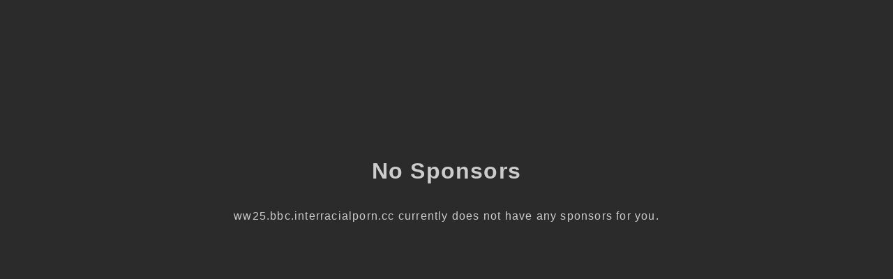

--- FILE ---
content_type: text/html; charset=utf-8
request_url: http://ww25.bbc.interracialporn.cc/cgi-bin/atc/out.cgi?id=38&u=https://bangrjstore112.weebly.com/&subid1=20240816-0727-342e-ab34-c2407cda6bdd
body_size: 1374
content:
<!doctype html>
<html data-adblockkey="MFwwDQYJKoZIhvcNAQEBBQADSwAwSAJBANDrp2lz7AOmADaN8tA50LsWcjLFyQFcb/P2Txc58oYOeILb3vBw7J6f4pamkAQVSQuqYsKx3YzdUHCvbVZvFUsCAwEAAQ==_a8NlLTNaYx9MGKrrD3RMpuQkTG7PPcmlc1DZcdHEQGneqzoFrQVlkm+klx5C+uizQkCqltjudHJ1AOzBMLjPjA==" lang="en" style="background: #2B2B2B;">
<head>
    <meta charset="utf-8">
    <meta name="viewport" content="width=device-width, initial-scale=1">
    <link rel="icon" href="[data-uri]">
    <link rel="preconnect" href="https://www.google.com" crossorigin>
</head>
<body>
<div id="target" style="opacity: 0"></div>
<script>window.park = "[base64]";</script>
<script src="/bsFmYugYy.js"></script>
</body>
</html>
